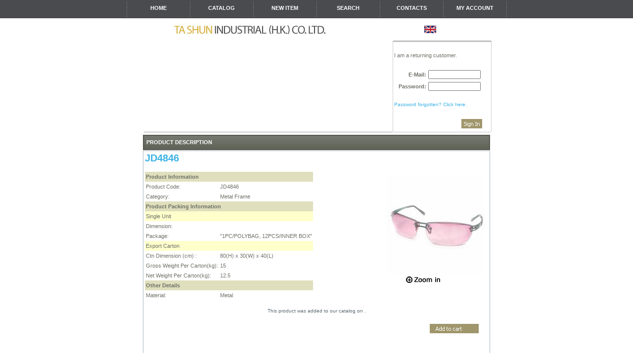

--- FILE ---
content_type: text/html
request_url: http://www.tashun.com/eshop/product_info.php?products_id=694&osCsid=ab8ef4518c0fa1e838595f2bce29301d
body_size: 3678
content:
<!DOCTYPE html PUBLIC "-//W3C//DTD XHTML 1.0 Transitional//EN" "http://www.w3.org/TR/xhtml1/DTD/xhtml1-transitional.dtd">
<html dir="LTR" lang="en">
<head>
<meta http-equiv="Content-Type" content="text/html; charset=iso-8859-1">
<title>Ta Shun Industrial (H.K.) Co. Ltd..</title>
<base href="http://www.tashun.com/eshop/">
<link rel="stylesheet" type="text/css" href="stylesheet.css">
<script language="javascript"><!--
function popupWindow(url) {
  window.open(url,'popupWindow','toolbar=no,location=no,directories=no,status=no,menubar=no,scrollbars=no,resizable=yes,copyhistory=no,width=100,height=100,screenX=150,screenY=150,top=150,left=150')
}
//--></script>
</head>
<body marginwidth="0" marginheight="0" topmargin="0" bottommargin="0" leftmargin="0" rightmargin="0">
<!-- header //-->
<center>
<table border="0" cellpadding="0" cellspacing="0" width="100%" height="23" style="margin-bottom:0px; ">
  <tr>
    <td width="100%" height="37" bgcolor="#4A4B4F" style="padding-bottom:0px; "><table border="0" height="37" cellpadding="0" cellspacing="0" width="768" align="center">
					<tr align="center">
					   <td><img src="images/menu_divider.gif" width="5" height="37" alt=""></td>
						<td width="124" height="37"><a class="menu"  href="http://www.tashun.com/eshop/default.php?osCsid=ab8ef4518c0fa1e838595f2bce29301d">Home</a></td>
						<td><img src="images/menu_divider.gif" width="5" height="37" alt=""></td>
						<td width="123" height="37"><a class="menu" href="http://www.tashun.com/eshop/catalog.php?osCsid=ab8ef4518c0fa1e838595f2bce29301d">CATALOG</a></td>
						<td><img src="images/menu_divider.gif" width="5" height="37" alt=""></td>						
						<td width="123" height="37"><a class="menu" href="http://www.tashun.com/eshop/products_new.php?osCsid=ab8ef4518c0fa1e838595f2bce29301d">New ITEM</a></td>
						<td><img src="images/menu_divider.gif" width="5" height="37" alt=""></td>
						<td width="123" height="37"><a class="menu" href="http://www.tashun.com/eshop/advanced_search.php?osCsid=ab8ef4518c0fa1e838595f2bce29301d">SEARCH</a></td>
						<td><img src="images/menu_divider.gif" width="5" height="37" alt=""></td>						
						<td width="123" height="37"><a class="menu" href="http://www.tashun.com/eshop/contact_us.php?osCsid=ab8ef4518c0fa1e838595f2bce29301d">Contacts</a></td>
						<td><img src="images/menu_divider.gif" width="5" height="37" alt=""></td>
						<td width="123" height="37"><a class="menu" href="http://www.tashun.com/eshop/account.php?osCsid=ab8ef4518c0fa1e838595f2bce29301d">My Account</a></td>
						<td><img src="images/menu_divider.gif" width="5" height="37" alt=""></td>


					</tr>
					
					
</table>

</td>
  </tr>
</table>
<table width="582" border="0" cellspacing="0" cellpadding="0">
  <tr>
    <td width="571" height="45" align="left"><img src="images/logo.jpg" width="317" height="27" /></td>
    <td width="198"><span style="padding-top:10px; "><span style="padding-top:15px;">
      
<!-- languages //-->


<table border="0" width="100%" cellspacing="0" cellpadding="0" class="infoBox">
  <tr>
    <td><table border="0" width="100%" cellspacing="0" cellpadding="0" class="infoBoxContents">
  <tr>
    <td align="center" class="boxText"> <a href="http://www.tashun.com/eshop/product_info.php?products_id=694&language=en&osCsid=ab8ef4518c0fa1e838595f2bce29301d"><img src="includes/languages/english/images/icon.gif" border="0" alt="English" title=" English " width="24" height="15"></a> </td>
  </tr>
</table>
</td>
  </tr>
</table>

         
<!-- languages_eof //-->
    </span></span></td>
  </tr>
</table>
<table border="0" width="580" cellspacing="0" cellpadding="0" style="margin-bottom:5px; ">
  <tr>
  	
				<td height="20" align="left" valign="top" >&nbsp;</td>
				<td align="left" valign="top" >&nbsp;</td>
				<td width="442" height="186" rowspan="2" align="left" valign="top"><table cellpadding="0" cellspacing="0" border="0" width="100%">
<BODY onload="init();">
<canvas width="503" height="185" id="testCanvas"></canvas>
<script type='text/javascript' src='/top3/fanvas3-min.js'></script>
<script type='text/javascript' src='/top3/swfData.js'></script>
<script>
    function init() {
        fanvas.play("testCanvas", swfData, {
            cache: false, autoPlay: true,
            onFrame: function (index) {
//                    console.log("onFrame", index);
//                    if(index == 10){
//                        fanvas.pause("testCanvas");
//                        setTimeout(function(){
////                            fanvas.resume("testCanvas");
//                            fanvas.replay("testCanvas");
//                        }, 2000);
//                    }
            },
            imagePath: "./"
        });
    }
</script>
<script defer src="https://static.cloudflareinsights.com/beacon.min.js/vcd15cbe7772f49c399c6a5babf22c1241717689176015" integrity="sha512-ZpsOmlRQV6y907TI0dKBHq9Md29nnaEIPlkf84rnaERnq6zvWvPUqr2ft8M1aS28oN72PdrCzSjY4U6VaAw1EQ==" data-cf-beacon='{"version":"2024.11.0","token":"fe7c0824e44648e6874640088ce20ac4","r":1,"server_timing":{"name":{"cfCacheStatus":true,"cfEdge":true,"cfExtPri":true,"cfL4":true,"cfOrigin":true,"cfSpeedBrain":true},"location_startswith":null}}' crossorigin="anonymous"></script>
</BODY>
				  <tr>
				    <td bgcolor="#999999" height="1"><img src="images/pixel_trans.gif" border="0" alt="" width="100%" height="1"></td>
				  </tr>
				</table>
			    <!--<img src="images/top_main.gif" style="margin-bottom:0px;">--></td>
				<td width="200" rowspan="2" align="left" valign="top" ><table width="200" border="0" cellspacing="0" cellpadding="0">
                  <tr>
                    <td><img src="images/tbl_top.gif" height="3" /></td>
                  </tr>
                  <tr>
                    <td height="180" align="center" style="border-left:#CCCCCC 1px solid;border-right:#CCCCCC 1px solid;">
<!--Login start-->	


				
<form name="login" action="http://www.tashun.com/eshop/login.php?action=process&osCsid=ab8ef4518c0fa1e838595f2bce29301d" method="post">					
					
<table border="0" width="100%" height="100%" cellspacing="0" cellpadding="2">
                  <tr>
                    <td colspan="2"><img src="images/pixel_trans.gif" border="0" alt="" width="100%" height="10"></td>
                  </tr>
                  <tr>
                    <td class="main" colspan="2">I am a returning customer.</td>
                  </tr>
                  <tr>
                    <td colspan="2"><img src="images/pixel_trans.gif" border="0" alt="" width="100%" height="10"></td>
                  </tr>
                  <tr>
                    <td align="right" class="main"><b>E-Mail:</b></td>
                    <td class="main"><input size="15" type="text" name="email_address"></td>
                  </tr>
                  <tr>
                    <td align="right" class="main"><b>Password:</b></td>
                    <td class="main"><input size="15" type="password" name="password" maxlength="40"></td>
                  </tr>
                  <tr>
                    <td colspan="2"><img src="images/pixel_trans.gif" border="0" alt="" width="100%" height="10"></td>
                  </tr>
                  <tr>
                    <td class="smallText" colspan="2"><a href="http://www.tashun.com/eshop/password_forgotten.php?osCsid=ab8ef4518c0fa1e838595f2bce29301d" >Password forgotten? Click here.</a></td>
                  </tr>
                  <tr>
                    <td colspan="2"><img src="images/pixel_trans.gif" border="0" alt="" width="100%" height="10"></td>
                  </tr>
                  <tr>
                    <td colspan="2"><table border="0" width="100%" cellspacing="0" cellpadding="2">
                      <tr>
                        <td width="10"><img src="images/pixel_trans.gif" border="0" alt="" width="10" height="1"></td>
                        <td align="right"><input type="image" src="includes/languages/english/images/buttons/button_login.gif" border="0" alt="Sign In" title=" Sign In "></td>
                        <td width="10"><img src="images/pixel_trans.gif" border="0" alt="" width="10" height="1"></td>
                      </tr>
                    </table></td>
                  </tr>
                </table>					
					
					
</form>					

					
<!--Login end-->					
					</td>
                  </tr>
                  <tr>
                    <td><img src="images/tbl_bot.gif" height="3" /></td>
                  </tr>
                </table></td>
				<td align="right">&nbsp;</td>

<!-- header_eof //-->
<table border="0" width="710" cellspacing="0" cellpadding="0" bgcolor="#FFFFFF" style="padding-bottom:3px; ">
  <tr>
  	<td align="center">
<!-- body //-->
<table border="0" width="710" cellspacing="0" cellpadding="0">
  <tr>

<!-- body_text //-->
    <td width="100%" valign="top" style="padding:0px 4px; "><form name="cart_quantity" action="http://www.tashun.com/eshop/product_info.php?products_id=694&action=add_product&osCsid=ab8ef4518c0fa1e838595f2bce29301d" method="post"><table border="0" width="100%" cellspacing="0" cellpadding="0">
	<tr>
        <td><table border="0" width="100%" cellspacing="0" cellpadding="0">
          <tr>
            <td class="pageHeading"><table border="0" width="100%" cellspacing="0" cellpadding="0">
  <tr>
    <td height="31" class="infoBoxHeading"><img src="images/infobox/corner_left.gif" border="0" alt="" width="2" height="31"></td>
    <td width="100%" height="31" class="infoBoxHeading" style="padding-left:5px;" align="left">Product description</td>
    <td height="31" class="infoBoxHeading" nowrap><img src="images/infobox/corner_right.gif" border="0" alt="" width="2" height="31"></td>
  </tr>
</table>
</td>
         </tr>
        </table></td>
      </tr>
<tr>
        <td><img src="images/pixel_trans.gif" border="0" alt="" width="100%" height="1"></td>
      </tr>
	<tr>
		<td height="430" valign="top" class="infoBox1" align="left"><table border="0" width="100%" cellspacing="3" cellpadding="0" >
			
      <tr>
        <td><table border="0" width="100%" cellspacing="0" cellpadding="0">
          <tr>
            <td class="pageHeading" valign="top">JD4846</td>
            <td class="pageHeading" align="right" valign="top"></td>
          </tr>
        </table></td>
      </tr>
      <tr>
        <td><img src="images/pixel_trans.gif" border="0" alt="" width="100%" height="10"></td>
      </tr>
      <tr>
        <td class="main">
          <table border="0" cellspacing="0" cellpadding="2" align="right">
            <tr>
              <td align="center" class="smallText">
<script language="javascript"><!--
document.write('<a href="javascript:popupWindow(\'http://www.tashun.com/eshop/popup_image.php?pID=694&osCsid=ab8ef4518c0fa1e838595f2bce29301d\')"><img src="images/1679_m.jpg" border="0" alt="JD4846" title=" JD4846 " width="200" height="200" hspace="5" vspace="5"><br><img src="images/zoom.gif" border=0></a>');
//--></script>
<noscript>
<a href="http://www.tashun.com/eshop/images/1679_m.jpg?osCsid=ab8ef4518c0fa1e838595f2bce29301d" target="_blank"><img src="images/1679_m.jpg" border="0" alt="JD4846" title=" JD4846 " width="200" height="200" hspace="5" vspace="5"><br>Click to enlarge</a></noscript>
              </td>
            </tr>
          </table>

          <!--<p>zzzzzzzzzzz</p>-->
          <table border="0" cellspacing="0" cellpadding="2">
          <tr>
            <td colspan="2" bgcolor="#DFDFBD"><b>Product Information</b></td>
          </tr>
          <tr>
            <td>Product Code:</td>
            <td>JD4846</td>
          </tr>
          <tr>
            <td>Category:</td>
            <td>Metal Frame</td>
          </tr>
          <tr>
            <td colspan="2" bgcolor="#DFDFBD"><b>Product Packing Information</b></td>
          </tr>
		            <tr>
            <td colspan="2" bgcolor="#FFFFCC">Single Unit</td>
          </tr>
          <tr>
            <td>Dimension:</td>
            <td></td>
          </tr>
          <tr>
            <td>Package:</td>
            <td>"1PC/POLYBAG, 12PCS/INNER BOX"</td>
          </tr>
                    <tr>
            <td colspan="2" bgcolor="#FFFFCC">Export Carton</td>
          </tr>
                    <tr>
            <td>Ctn Dimension			(cm)            :</td>
            <td>80(H) x 30(W) x 40(L)</td>
          </tr>
                    <tr>
            <td>Gross Weight Per Carton(kg):</td>
            <td>15</td>
          </tr>
          <tr>
            <td>Net Weight Per Carton(kg):</td>
            <td>12.5</td>
          </tr>
          <tr>
            <td colspan="2" bgcolor="#DFDFBD"><b>Other Details</b></td>
          </tr>
                    <tr>
            <td>Material:</td>
            <td>Metal</td>
          </tr>
                    </table>
        </td>
      </tr>
      <tr>
        <td><img src="images/pixel_trans.gif" border="0" alt="" width="100%" height="10"></td>
      </tr>
      <tr>
        <td align="center" class="smallText">This product was added to our catalog on .</td>
      </tr>
      <tr>
        <td><img src="images/pixel_trans.gif" border="0" alt="" width="100%" height="10"></td>
      </tr>
      <tr>
        <td><table border="0" width="100%" cellspacing="1" cellpadding="2" class="infoBox">
          <tr class="infoBoxContents">
            <td><table border="0" width="100%" cellspacing="0" cellpadding="2">
              <tr>
                <td width="10"><img src="images/pixel_trans.gif" border="0" alt="" width="10" height="1"></td>
                <td class="main"></td>
                <td class="main" align="right"><input type="hidden" name="products_id" value="694"><input type="image" src="includes/languages/english/images/buttons/button_in_cart.gif" border="0" alt="Add to Cart" title=" Add to Cart "></td>
                <td width="10"><img src="images/pixel_trans.gif" border="0" alt="" width="10" height="1"></td>
              </tr>
            </table></td>
          </tr>
        </table></td>
      </tr>
      <tr>
        <td><img src="images/pixel_trans.gif" border="0" alt="" width="100%" height="10"></td>
      </tr>
   <!--   <tr>
        <td>-->
    <!--    </td>
      </tr>-->
	  </table></td></tr>
		
    </table></form></td>

  </tr>
</table>
</td>
  </tr>
</table>
<!-- body_eof //-->

<!-- footer //-->
<table border="0" width="710" cellspacing="0" cellpadding="0" bgcolor="#FFFFFF" style="padding-bottom:3px; ">
  <tr>
    <td height="3" align="center" bgcolor="#4a4b4f"></td>
  </tr>
  <tr>
  	<td align="center">
<table border="0" width="700" cellspacing="0" cellpadding="0" style="margin-top:4px; ">
  <tr> 
   <td width="36%" align="left" class="footer" >&copy;  Ta Shun Industrial (H.K.) Co. Ltd.</td>
       <td width="64%" align="right" class="footer" >|  <a class="bottom" href="default.php">home</a>  |  <a class="bottom" href="catalog.php">catalog</a>  |  <a class="bottom" href="products_new.php">new item</a>  |  <a class="bottom" href="advanced_search.php">search</a> | <a class="bottom" href="contact_us.php">contacts</a></td>
     
  </tr>
<tr>
	<td colspan="2" align="center">&nbsp;</td>
</tr>
</table>    </td>
  </tr>
<script>
var _hmt = _hmt || [];
(function() {
  var hm = document.createElement("script");
  hm.src = "//hm.baidu.com/hm.js?9b0a0ef32ee099214c9c5a11f43eee5d";
  var s = document.getElementsByTagName("script")[0]; 
  s.parentNode.insertBefore(hm, s);
})();
</script>
</table>
</center>
<!-- footer_eof //-->
<br>
</body>
</html>



--- FILE ---
content_type: application/javascript
request_url: http://www.tashun.com/top3/swfData.js
body_size: 1954
content:
var swfData = {"images":["../top3/img1.jpg","../top3/img4.jpg","../top3/img12.png","../top3/img11.png","../top3/img10.png","../top3/img9.png","../top3/img8.png","../top3/img7.png","../top3/img17.png","../top3/img16.png","../top3/img20.png","../top3/img24.png","../top3/img23.png","../top3/img29.png","../top3/img28.png","../top3/img27.png","../top3/img32.png","../top3/img36.png","../top3/img35.png"],"stageWidth":503,"stageHeight":185,"definitionPool":[{"totalFrames":430,"frameActionList":[[0,["pE",{"n":"1-2","y":99.9,"t":"MC","sY":0.24,"id":2,"sX":0.24,"d":0,"x":222.3}],["pE",{"n":"3-4","y":111.6,"t":"MC","sY":0.24,"id":4,"sX":0.24,"d":1,"x":224.4}]],[12,["pE",{"n":"5-6","y":12.2,"t":"MC","sY":0.11,"id":6,"sX":0.11,"a":0,"d":2,"x":351.2}],["tE","5-6",4,{"alpha":0.32,"scaleX":0.11,"scaleY":0.11}]],[17,["pE",{"n":"5-6","y":12.2,"sY":0.11,"sX":0.11,"a":0.4,"x":351.2}]],[18,["rE","5-6"],["pE",{"n":"5-7","y":56.3,"t":"MC","sY":0.11,"id":7,"sX":0.11,"a":0.48,"d":2,"x":389.3}],["tE","5-7",5,{"alpha":0.91,"scaleX":0.11,"scaleY":0.11}]],[24,["pE",{"n":"5-7","y":56.3,"sX":0.11,"sY":0.11,"x":389.3}]],[54,["pE",{"n":"5-7","y":56.3,"sX":0.11,"sY":0.11,"x":389.3}],["tE","5-7",14,{"alpha":0.07,"scaleX":0.11,"scaleY":0.11}]],[67,["pE",{"n":"12-9","y":137.6,"t":"MC","sY":0.13,"id":9,"sX":0.13,"a":0,"d":3,"x":145.8}],["tE","12-9",15,{"alpha":0.93,"scaleX":0.13,"scaleY":0.13}]],[69,["pE",{"n":"5-7","y":56.3,"sY":0.11,"sX":0.11,"a":0,"x":389.3}]],[70,["rE","5-7"]],[83,["pE",{"n":"12-9","y":137.6,"sX":0.13,"sY":0.13,"x":145.8}]],[114,["pE",{"n":"12-9","y":137.6,"sY":0.13,"sX":0.13,"a":0.92,"x":145.8}],["tE","12-9",11,{"alpha":0.08,"scaleX":0.13,"scaleY":0.13}]],[124,["pE",{"n":"15-11","y":156.7,"t":"MC","sY":0.2,"id":11,"sX":0.2,"a":0,"d":3,"x":348.5}],["tE","15-11",7,{"alpha":0.39,"scaleX":0.2,"scaleY":0.2}]],[126,["pE",{"n":"12-9","y":137.6,"sY":0.13,"sX":0.13,"a":0,"x":145.8}]],[127,["rE","12-9"]],[132,["pE",{"n":"15-11","y":156.7,"sY":0.2,"sX":0.2,"a":0.45,"x":348.5}],["tE","15-11",6,{"alpha":0.92,"scaleX":0.2,"scaleY":0.2}]],[139,["pE",{"n":"15-11","y":156.7,"sX":0.2,"sY":0.2,"x":348.5}]],[173,["pE",{"n":"15-11","y":156.7,"sY":0.2,"sX":0.2,"a":0.92,"x":348.5}],["tE","15-11",11,{"alpha":0.08,"scaleX":0.2,"scaleY":0.2}]],[185,["pE",{"n":"15-11","y":156.7,"sY":0.2,"sX":0.2,"a":0,"x":348.5}],["pE",{"n":"17-13","y":58.3,"t":"MC","sY":0.11,"id":13,"sX":0.11,"a":0,"d":3,"x":411.8}],["tE","17-13",15,{"alpha":0.93,"y":58.5,"scaleX":0.11,"scaleY":0.11}]],[186,["rE","15-11"]],[201,["pE",{"n":"17-13","y":58.5,"sX":0.11,"sY":0.11,"x":412}]],[206,["pE",{"n":"17-13","y":58.5,"sX":0.11,"sY":0.11,"x":412}]],[214,["pE",{"n":"17-13","y":58.4,"sX":0.11,"sY":0.11,"x":412}]],[217,["pE",{"n":"17-13","y":58.4,"sX":0.11,"sY":0.11,"x":412}]],[222,["pE",{"n":"17-13","y":58.4,"sX":0.11,"sY":0.11,"x":412}]],[230,["pE",{"n":"17-13","y":58.3,"sX":0.11,"sY":0.11,"x":412}]],[235,["pE",{"n":"17-13","y":58.3,"sY":0.11,"sX":0.11,"a":0.93,"x":412}],["tE","17-13",13,{"alpha":0.07,"scaleX":0.11,"scaleY":0.11}]],[248,["pE",{"n":"20-15","y":87.5,"t":"MC","sY":0.13,"id":15,"sX":0.13,"a":0,"d":3,"x":147.3}],["tE","20-15",7,{"alpha":0.4,"scaleX":0.13,"scaleY":0.13}]],[249,["pE",{"n":"17-13","y":58.2,"sY":0.11,"sX":0.11,"a":0,"x":412}]],[250,["rE","17-13"]],[256,["pE",{"n":"20-15","y":87.5,"sY":0.13,"sX":0.13,"a":0.46,"x":147.3}],["tE","20-15",6,{"alpha":0.92,"scaleX":0.13,"scaleY":0.13}]],[263,["pE",{"n":"20-15","y":87.5,"sX":0.13,"sY":0.13,"x":147.3}]],[297,["pE",{"n":"20-15","y":87.5,"sY":0.13,"sX":0.13,"a":0.92,"x":147.3}],["tE","20-15",11,{"alpha":0.08,"scaleX":0.13,"scaleY":0.13}]],[309,["pE",{"n":"20-15","y":87.5,"sY":0.13,"sX":0.13,"a":0,"x":147.3}],["pE",{"n":"24-17","y":125.4,"t":"MC","sY":0.17,"id":17,"sX":0.17,"a":0,"d":3,"x":28.6}],["tE","24-17",14,{"alpha":0.93,"scaleX":0.17,"scaleY":0.17}]],[310,["rE","20-15"]],[324,["pE",{"n":"24-17","y":125.4,"sX":0.17,"sY":0.17,"x":28.6}]],[359,["pE",{"n":"24-17","y":125.4,"sY":0.17,"sX":0.17,"a":0.92,"x":28.6}],["tE","24-17",10,{"alpha":0.08,"scaleX":0.17,"scaleY":0.17}]],[369,["pE",{"n":"26-19","y":125.7,"t":"MC","sY":0.2,"id":19,"sX":0.2,"a":0,"d":3,"x":140.3}],["tE","26-19",5,{"alpha":0.38,"scaleX":0.2,"scaleY":0.2}]],[370,["pE",{"n":"24-17","y":125.4,"sY":0.17,"sX":0.17,"a":0,"x":28.6}]],[371,["rE","24-17"]],[375,["pE",{"n":"26-19","y":125.7,"sY":0.2,"sX":0.2,"a":0.45,"x":140.3}],["tE","26-19",5,{"alpha":0.91,"scaleX":0.2,"scaleY":0.2}]],[381,["pE",{"n":"26-19","y":125.7,"sX":0.2,"sY":0.2,"x":140.3}]],[419,["pE",{"n":"26-19","y":125.7,"sY":0.2,"sX":0.2,"a":0.91,"x":140.3}],["tE","26-19",9,{"alpha":0.09,"scaleX":0.2,"scaleY":0.2}]],[429,["rE","1-2"],["pE",{"n":"3-4","y":111.7,"sX":0.24,"sY":0.24,"x":226.3}],["pE",{"n":"26-19","y":125.7,"sY":0.2,"sX":0.2,"a":0,"x":140.3}]]],"rect":{"x":-0.4,"y":13.4,"height":171.5,"width":441.1}},{"graphics":[["bf","../top3/img1.jpg",[1,0,0,1,-932,-353]],["p","ECPwA2OMkhYAAAMAAAhtYMEhYAAAMAAABtY"],["ef"]],"rect":{"x":-932,"y":-353,"height":700,"width":1852}},{"totalFrames":1,"frameActionList":[[0,["pE",{"n":"1-1","t":"SH","d":0,"id":1}]]],"rect":{"x":-932,"y":-353,"height":700,"width":1852}},{"graphics":[["bf","../top3/img4.jpg",[1,0,0,1,-949.2,-401]],["p","ECNEAuuMkhYAAAMAAAhtYMEhYAAAMAAABtY"],["ef"]],"rect":{"x":-949.2,"y":-401,"height":700,"width":1852}},{"totalFrames":1,"frameActionList":[[0,["pE",{"n":"1-3","t":"SH","d":0,"id":3}]]],"rect":{"x":-949.2,"y":-401,"height":700,"width":1852}},{"graphics":[["bf","../top3/img12.png",[1,0,0,1,41,367]],["p","EAxEA5WIAAU8MgqqAAAIAA08MAqqAAA"],["ef"],["bf","../top3/img11.png",[1,0,0,1,252,361]],["p","EBSCBNWMgqqAAAIAA08MAqqAAAIAAU8"],["ef"],["bf","../top3/img10.png",[1,0,0,1,237,214]],["p","EAlCAhcMAsiAAAMAAAAn2MgsiAAAMAAAgn2"],["ef"],["bf","../top3/img9.png",[1,0,0,1,30,108]],["p","EAyUAQ4MAAAA5+MgtoAAAMAAAg5+MAtoAAA"],["ef"],["bf","../top3/img8.png",[1,0,0,1,317,447]],["p","EAxiBF2MAg0AAAIAAQGMgg0AAAIAAwG"],["ef"],["bf","../top3/img7.png",[1,0,0,1,333,374]],["p","EBRkA6cIAAZAI9iAAIAA5AIdiAA"],["ef"]],"rect":{"x":30,"y":108,"height":442,"width":497}},{"totalFrames":1,"frameActionList":[[0,["pE",{"n":"6-5","t":"SH","d":0,"id":5}]]],"rect":{"x":30,"y":108,"height":442,"width":497}},{"totalFrames":1,"frameActionList":[[0,["pE",{"n":"6-5","y":-386,"t":"SH","id":5,"d":0,"x":-333.2}]]],"rect":{"x":-303.2,"y":-278,"height":442,"width":497}},{"graphics":[["bf","../top3/img17.png",[1,0,0,1,21,365]],["p","EBRQBVoMhN+AAAIAA8mMBN+AAAIAAcm"],["ef"],["bf","../top3/img16.png",[1,0,0,1,36,54]],["p","AFoIcMBMkAAAMAAABICMhMkAAAMAAAhIC"],["ef"]],"rect":{"x":21,"y":54,"height":494,"width":505}},{"totalFrames":1,"frameActionList":[[0,["pE",{"n":"2-8","y":-350.5,"t":"SH","id":8,"d":0,"x":-303.5}]]],"rect":{"x":-282.5,"y":-296.5,"height":494,"width":505}},{"graphics":[["bf","../top3/img20.png",[1,0,0,1,14,33]],["p","EA3AAk4Mg00AAAIAA/uMA00AAAIAAfu"],["ef"]],"rect":{"x":14,"y":33,"height":203,"width":338}},{"totalFrames":1,"frameActionList":[[0,["pE",{"n":"1-10","y":-211,"t":"SH","id":10,"d":0,"x":-176.2}]]],"rect":{"x":-162.2,"y":-178,"height":203,"width":338}},{"graphics":[["bf","../top3/img24.png",[1,0,0,1,31,413]],["p","EAE2BAiMBJIAAAIAAU8MhJIAAAIAA08"],["ef"],["bf","../top3/img23.png",[1,0,0,1,59,20]],["p","AJODIMBAiAAAMAAABPOMhAiAAAMAAAhPO"],["ef"]],"rect":{"x":31,"y":20,"height":527,"width":468}},{"totalFrames":1,"frameActionList":[[0,["pE",{"n":"2-12","y":-291,"t":"SH","id":12,"d":0,"x":-286.7}]]],"rect":{"x":-255.7,"y":-271,"height":527,"width":468}},{"graphics":[["bf","../top3/img29.png",[1,0,0,1,1,229]],["p","EBCkA5gMhCaAAAIAA1uMBCaAAAIAAVu"],["ef"],["bf","../top3/img28.png",[1,0,0,1,160,339]],["p","EAZAA0+MAv+AAAIAAfuMgv+AAAIAA/u"],["ef"],["bf","../top3/img27.png",[1,0,0,1,9,11]],["p","ABaBuMBGUAAAMAAABRQMhGUAAAMAAAhRQ"],["ef"]],"rect":{"x":1,"y":11,"height":531,"width":466}},{"totalFrames":1,"frameActionList":[[0,["pE",{"n":"3-14","y":-273.5,"t":"SH","id":14,"d":0,"x":-279.7}]]],"rect":{"x":-278.7,"y":-262.5,"height":531,"width":466}},{"graphics":[["bf","../top3/img32.png",[1,0,0,1,35,6]],["p","AFeA8MApGAAAMAAAAmcMgpGAAAMAAAgmc"],["ef"]],"rect":{"x":35,"y":6,"height":246,"width":263}},{"totalFrames":1,"frameActionList":[[0,["pE",{"n":"1-16","y":-156.7,"t":"SH","id":16,"d":0,"x":-172.5}]]],"rect":{"x":-137.5,"y":-150.7,"height":246,"width":263}},{"graphics":[["bf","../top3/img36.png",[1,0,0,1,33,370]],["p","EAtKA50IAAN6MgoAAAAIAAt6MAoAAAA"],["ef"],["bf","../top3/img35.png",[1,0,0,1,50,25]],["p","EAqWAD6MAAAA/cMgiiAAAMAAAg/cMAiiAAA"],["ef"]],"rect":{"x":33,"y":25,"height":434,"width":256}},{"totalFrames":1,"frameActionList":[[0,["pE",{"n":"2-18","y":-259.2,"t":"SH","id":18,"d":0,"x":-166.2}]]],"rect":{"x":-133.2,"y":-234.2,"height":434,"width":256}}],"bgColor":"#FFFFFF","frameRate":12};

--- FILE ---
content_type: application/javascript
request_url: http://www.tashun.com/top3/fanvas3-min.js
body_size: 11501
content:
/*
* Tencent is pleased to support the open source community by making Fanvas available.
* Copyright (C) 2015 THL A29 Limited, a Tencent company. All rights reserved.
*
* Licensed under the MIT License (the "License"); you may not use this file except in compliance with the 
* License. You may obtain a copy of the License at
* http://opensource.org/licenses/MIT
*
* Unless required by applicable law or agreed to in writing, software distributed under the License is 
* distributed on an "AS IS" BASIS, WITHOUT WARRANTIES OR CONDITIONS OF ANY KIND, either express or 
* implied. See the License for the specific language governing permissions and limitations under the 
* License.
*/

this.fanvas=this.fanvas||{};(function(){var b=[];fanvas.imageList={};fanvas.indexOf=function(f,d){for(var e=0,c=f.length;e<c;e++){if(d===f[e]){return e}}return -1};fanvas.indexOfCanvas=function(f,d){for(var e=0,c=f.length;e<c;e++){if(f[e].canvas&&d===f[e].canvas){return e}}return -1};fanvas.play=function(f,d,e){if(fanvas.indexOfCanvas(b,f)>=0||!d){return}var j=function(){var k={canvas:f,config:e,frame:0};b.push(k);k.stage=new fanvas.Stage(f,d,e);var i=function(l){k.stage.update(l);k.frame++;if(e.onFrame){e.onFrame(k.frame)}if(e.autoPlay==false){k.timer.pause();e.autoPlay=true}};k.timer=new fanvas.Timer(d.frameRate,i);k.timer.start();i(0)};e=e||{};var c=e.imagePath||"";if(d.images){var h=[];for(var g=0;g<d.images.length;g++){h.push(c+d.images[g])}new fanvas.Preloader().load(h,fanvas.imageList,j,e.onPreloadProgress,e.onPreloadError)}else{j()}};fanvas.replay=function(d){var c=fanvas.indexOfCanvas(b,d);if(c>=0){b[c].frame=0;b[c].stage.replay();b[c].timer.resume()}};fanvas.pause=function(d){var c=fanvas.indexOfCanvas(b,d);if(c>=0){b[c].timer.pause()}};fanvas.resume=function(d){var c=fanvas.indexOfCanvas(b,d);if(c>=0){b[c].timer.resume()}};var a=function(f,e,h){var g=fanvas.indexOfCanvas(b,f);if(g>=0){b[g].timer.pause();if(e<b[g].frame){b[g].stage.replay();b[g].frame=0}var c=e-b[g].frame-1;for(var d=0;d<c;d++){b[g].stage.update(0,true)}if(c>=0){b[g].stage.update(0,false)}b[g].frame=e;if(!h){b[g].timer.resume()}}};fanvas.gotoAndPlay=function(d,c){a(d,c)};fanvas.gotoAndStop=function(d,c){a(d,c,true)}}());this.fanvas=this.fanvas||{};(function(){var a=function(d,c){this.initialize(d,c)};var b=a.prototype;b.interval=16;b.onFrame=null;b.paused=false;b._stop=false;b.initialize=function(d,c){if(d<=0||!c){throw"err"}this.interval=Math.floor(1000/d);this.onFrame=c};window.requestAnimationFrame=window.requestAnimationFrame||window.mozRequestAnimationFrame||window.webkitRequestAnimationFrame||window.msRequestAnimationFrame;b.start=function(){var e=Date.now(),d=Date.now(),f=this;var c=function(){if(f.paused){f._stop=true;return}var h=Date.now();var i=h-e;var g=h-d;if(window.requestAnimationFrame){requestAnimationFrame(c);if(i>f.interval){e=h-(i%f.interval);d=h;f.onFrame(g)}}else{setTimeout(c,f.interval);e=h;f.onFrame(i)}};c()};b.pause=function(){this.paused=true};b.resume=function(){if(this.paused){this.paused=false;if(this._stop){this._stop=false;this.start()}}};fanvas.Timer=a}());this.fanvas=this.fanvas||{};(function(){var b=function(c){this.initialize(c)};var a=b.prototype;a.ctx=null;a.maxFPS=0;a.minFPS=99;a.frameCount=0;a.totalDelta=0;a.fps=0;a.initialize=function(c){this.ctx=c};a.update=function(e){this.totalDelta+=e;this.frameCount++;if(this.totalDelta>1000){var d=this.fps=this.frameCount;this.frameCount=this.totalDelta=0;if(d>this.maxFPS){this.maxFPS=d}if(d<this.minFPS){this.minFPS=d}}var c=this.ctx;c.beginPath();c.rect(0,0,48,48);c.fillStyle="#000";c.fill();c.fillStyle="#FFFFFF";c.fillText("FPS: "+this.fps,5,13);c.fillText("Max: "+this.maxFPS,5,27);c.fillText("Min: "+this.minFPS,5,41)};fanvas.Stats=b}());this.fanvas=this.fanvas||{};(function(){var a=function(){this.initialize()};var b=a.prototype;b._taskCount=0;b._finishCount=0;b._callback=null;b.initialize=function(){};b.load=function(h,c,j,l,f){if(h.length==0){j()}this._taskCount=h.length;this._finishCount=0;var g=this;var k=false;for(var e=0;e<h.length;e++){var d=document.createElement("img");d.onload=function(){g._finishCount++;l&&l(g._finishCount/g._taskCount);if(g._finishCount==g._taskCount){j()}};d.onerror=function(){if(!k&&f){f()}};d.src=h[e]+"?max_age=604800";c[h[e]]=d}};fanvas.Preloader=a}());this.fanvas=this.fanvas||{};(function(){var b=function(h,f,j,i,g,e){this.initialize(h,f,j,i,g,e)};var a=b.prototype;b.identity=null;b.DEG_TO_RAD=Math.PI/180;a.a=1;a.b=0;a.c=0;a.d=1;a.tx=0;a.ty=0;a.alpha=1;a.shadow=null;a.compositeOperation=null;a.visible=true;a.initialize=function(h,f,j,i,g,e){this.a=(h==null)?1:h;this.b=f||0;this.c=j||0;this.d=(i==null)?1:i;this.tx=g||0;this.ty=e||0;return this};a.prepend=function(m,l,k,j,i,g){var f=this.tx;if(m!=1||l!=0||k!=0||j!=1){var e=this.a;var h=this.c;this.a=e*m+this.b*k;this.b=e*l+this.b*j;this.c=h*m+this.d*k;this.d=h*l+this.d*j}this.tx=f*m+this.ty*k+i;this.ty=f*l+this.ty*j+g;return this};a.append=function(n,l,k,j,i,g){var f=this.a;var m=this.b;var h=this.c;var e=this.d;this.a=n*f+l*h;this.b=n*m+l*e;this.c=k*f+j*h;this.d=k*m+j*e;this.tx=i*f+g*h+this.tx;this.ty=i*m+g*e+this.ty;return this};a.prependMatrix=function(c){this.prepend(c.a,c.b,c.c,c.d,c.tx,c.ty);this.prependProperties(c.alpha,c.shadow,c.compositeOperation,c.visible);return this};a.appendMatrix=function(c){this.append(c.a,c.b,c.c,c.d,c.tx,c.ty);this.appendProperties(c.alpha,c.shadow,c.compositeOperation,c.visible);return this};a.prependTransform=function(i,g,l,k,n,j,h,e,d){if(n%360){var c=n*b.DEG_TO_RAD;var m=Math.cos(c);var f=Math.sin(c)}else{m=1;f=0}if(e||d){this.tx-=e;this.ty-=d}if(j||h){j*=b.DEG_TO_RAD;h*=b.DEG_TO_RAD;this.prepend(m*l,f*l,-f*k,m*k,0,0);this.prepend(Math.cos(h),Math.sin(h),-Math.sin(j),Math.cos(j),i,g)}else{this.prepend(m*l,f*l,-f*k,m*k,i,g)}return this};a.appendTransform=function(i,g,l,k,n,j,h,e,d){if(n%360){var c=n*b.DEG_TO_RAD;var m=Math.cos(c);var f=Math.sin(c)}else{m=1;f=0}if(j||h){j*=b.DEG_TO_RAD;h*=b.DEG_TO_RAD;this.append(Math.cos(h),Math.sin(h),-Math.sin(j),Math.cos(j),i,g);this.append(m*l,f*l,-f*k,m*k,0,0)}else{this.append(m*l,f*l,-f*k,m*k,i,g)}if(e||d){this.tx-=e*this.a+d*this.c;this.ty-=e*this.b+d*this.d}return this};a.rotate=function(h){var g=Math.cos(h);var e=Math.sin(h);var d=this.a;var f=this.c;var c=this.tx;this.a=d*g-this.b*e;this.b=d*e+this.b*g;this.c=f*g-this.d*e;this.d=f*e+this.d*g;this.tx=c*g-this.ty*e;this.ty=c*e+this.ty*g;return this};a.skew=function(d,c){d=d*b.DEG_TO_RAD;c=c*b.DEG_TO_RAD;this.append(Math.cos(c),Math.sin(c),-Math.sin(d),Math.cos(d),0,0);return this};a.scale=function(c,d){this.a*=c;this.d*=d;this.c*=c;this.b*=d;this.tx*=c;this.ty*=d;return this};a.translate=function(c,d){this.tx+=c;this.ty+=d;return this};a.identity=function(){this.alpha=this.a=this.d=1;this.b=this.c=this.tx=this.ty=0;this.shadow=this.compositeOperation=null;this.visible=true;return this};a.invert=function(){var d=this.a;var e=this.b;var f=this.c;var g=this.d;var c=this.tx;var h=d*g-e*f;this.a=g/h;this.b=-e/h;this.c=-f/h;this.d=d/h;this.tx=(f*this.ty-g*c)/h;this.ty=-(d*this.ty-e*c)/h;return this};a.appendProperties=function(d,f,c,e){this.alpha*=d;this.shadow=f||this.shadow;this.compositeOperation=c||this.compositeOperation;this.visible=this.visible&&e;return this};a.prependProperties=function(d,f,c,e){this.alpha*=d;this.shadow=this.shadow||f;this.compositeOperation=this.compositeOperation||c;this.visible=this.visible&&e;return this};b.identity=new b();fanvas.Matrix2D=b}());this.fanvas=this.fanvas||{};(function(){var a=function(d,f,e,c){this.initialize(d,f,e,c)};var b=a.prototype;b.x=0;b.y=0;b.width=0;b.height=0;b.initialize=function(d,f,e,c){this.x=d||0;this.y=f||0;this.width=e||0;this.height=c||0;return this};fanvas.Rectangle=a}());this.fanvas=this.fanvas||{};(function(){var b=function(d,c,f,e){this.initialize(d,c,f,e)};var a=b.prototype;a.color=null;a.offsetX=0;a.offsetY=0;a.blur=0;a.initialize=function(d,c,f,e){this.color=d;this.offsetX=c||0;this.offsetY=f||0;this.blur=e};b.identity=new b("transparent",0,0,0);fanvas.Shadow=b}());this.fanvas=this.fanvas||{};(function(){var a=function(){this.initialize()};var b=a.prototype;b.alpha=1;b.cacheCanvas=null;b.name=null;b.parent=null;b.root=null;b.regX=0;b.regY=0;b.rotation=0;b.scaleX=1;b.scaleY=1;b.skewX=0;b.skewY=0;b.shadow=null;b.visible=true;b.x=0;b.y=0;b.rect=null;b.initFrame=-1;b.compositeOperation=null;b.filters=null;b.mask=null;b.clipDepth=0;b.maskDepth=0;b._cacheOffsetX=0;b._cacheOffsetY=0;b._cacheScale=1;b._matrix=null;b.globalMatrix=null;b.dirtyRect=null;b.initialize=function(){this._matrix=new fanvas.Matrix2D();this.globalMatrix=new fanvas.Matrix2D()};b.isVisible=function(){return !!(this.visible&&this.alpha>0&&this.scaleX!=0&&this.scaleY!=0&&!this.clipDepth)};b.drawFromCache=function(e){var f=this.cacheCanvas;if(!f){return false}var h=this._cacheScale,d=this._cacheOffsetX,c=this._cacheOffsetY,g;if(g=this._applyFilterBounds(d,c,0,0)){d=g.x;c=g.y}e.drawImage(f,d,c,f.width/h,f.height/h);return true};b.update=function(){};b.calculateDirtyRect=function(){var e=this;if(e.parent){e.globalMatrix=new fanvas.Matrix2D();e.globalMatrix.appendTransform(e.x,e.y,e.scaleX,e.scaleY,e.rotation,e.skewX,e.skewY,e.regX,e.regY).prependMatrix(e.parent.globalMatrix)}var c=e.rect;var d=e._applyFilterBounds(c.x,c.y,c.width,c.height);this.dirtyRect=e._transformBounds(d||c,e.globalMatrix);return this.dirtyRect};b.presetContext=function(f){var g,e=this.mask,h=this;if(e&&e.graphics&&!e.graphics.isEmpty()){g=e.getMatrix(e._matrix);f.transform(g.a,g.b,g.c,g.d,g.tx,g.ty);e.graphics.drawAsPath(f);f.clip();g.invert();f.transform(g.a,g.b,g.c,g.d,g.tx,g.ty)}g=h._matrix.identity().appendTransform(h.x,h.y,h.scaleX,h.scaleY,h.rotation,h.skewX,h.skewY,h.regX,h.regY);var d=Math.round(g.tx),c=Math.round(g.ty);f.transform(g.a,g.b,g.c,g.d,d,c);f.globalAlpha*=h.alpha;if(h.compositeOperation){f.globalCompositeOperation=h.compositeOperation}if(h.shadow){this._applyShadow(f,h.shadow)}};b.cache=function(d,g,e,c,f){f=f||1;if(!this.cacheCanvas){this.cacheCanvas=document.createElement("canvas")}this._cacheWidth=e;this._cacheHeight=c;this._cacheOffsetX=d;this._cacheOffsetY=g;this._cacheScale=f;this.updateCache()};b.updateCache=function(f){var d=this.cacheCanvas,c=this._cacheScale,k=this._cacheOffsetX*c,j=this._cacheOffsetY*c;var i=this._cacheWidth,e=this._cacheHeight,g;if(!d){return}var l=d.getContext("2d");if(g=this._applyFilterBounds(k,j,i,e)){k=g.x;j=g.y;i=g.width;e=g.height}i=Math.ceil(i*c);e=Math.ceil(e*c);if(i!=d.width||e!=d.height){d.width=i;d.height=e}else{if(!f){l.clearRect(0,0,i+1,e+1)}}l.save();l.globalCompositeOperation=f;l.setTransform(c,0,0,c,-k,-j);this.draw(l,true);this._applyFilters();l.restore()};b.uncache=function(){this.cacheCanvas=null;this._cacheOffsetX=this._cacheOffsetY=0;this._cacheScale=1};b.setTransform=function(g,e,j,i,k,h,f,d,c){this.x=g||0;this.y=e||0;this.scaleX=(j!=0&&!j)?1:j;this.scaleY=(i!=0&&!i)?1:i;this.rotation=k||0;this.skewX=h||0;this.skewY=f||0;this.regX=d||0;this.regY=c||0};b.getMatrix=function(c){var d=this;return(c?c.identity():new fanvas.Matrix2D()).appendTransform(d.x,d.y,d.scaleX,d.scaleY,d.rotation,d.skewX,d.skewY,d.regX,d.regY).appendProperties(d.alpha,d.shadow,d.compositeOperation)};b._applyShadow=function(c,d){d=d||Shadow.identity;c.shadowColor=d.color;c.shadowOffsetX=d.offsetX;c.shadowOffsetY=d.offsetY;c.shadowBlur=d.blur};b._applyFilters=function(){if(!this.filters||this.filters.length==0||!this.cacheCanvas){return}var e=this.filters.length;var d=this.cacheCanvas.getContext("2d");var c=this.cacheCanvas.width;var g=this.cacheCanvas.height;for(var f=0;f<e;f++){this.filters[f].applyFilter(d,0,0,c,g)}};b._applyFilterBounds=function(n,m,d,o){var c,g,e=this.filters;if(!e||!(g=e.length)){return null}for(var h=0;h<g;h++){var j=this.filters[h];var k=j.getBounds&&j.getBounds();if(!k){continue}if(!c){c=new fanvas.Rectangle(n,m,d,o)}c.x+=k.x;c.y+=k.y;c.width+=k.width;c.height+=k.height}return c};b._transformBounds=function(d,n){var o=d.x,l=d.y,f=d.width,r=d.height;var g=new fanvas.Matrix2D();g.appendMatrix(n);if(o||l){g.append(1,0,0,1,o,l)}var p=f*g.a,m=f*g.b;var s=r*g.c,q=r*g.d;var k=g.tx,j=g.ty;var i=k,e=k,h=j,c=j;if((o=p+k)<i){i=o}else{if(o>e){e=o}}if((o=p+s+k)<i){i=o}else{if(o>e){e=o}}if((o=s+k)<i){i=o}else{if(o>e){e=o}}if((l=m+j)<h){h=l}else{if(l>c){c=l}}if((l=m+q+j)<h){h=l}else{if(l>c){c=l}}if((l=q+j)<h){h=l}else{if(l>c){c=l}}return new fanvas.Rectangle(Math.round(i),Math.round(h),Math.round(e-i),Math.round(c-h))};fanvas.DisplayObject=a}());this.fanvas=this.fanvas||{};(function(){function d(g,i,h){this.f=g;this.params=i;this.isPath=Boolean(h)}d.prototype.exec=function(f){this.f.apply(f,this.params)};var c=function(f){this.initialize(f)};var e=c.prototype;c.BASE_64={A:0,B:1,C:2,D:3,E:4,F:5,G:6,H:7,I:8,J:9,K:10,L:11,M:12,N:13,O:14,P:15,Q:16,R:17,S:18,T:19,U:20,V:21,W:22,X:23,Y:24,Z:25,a:26,b:27,c:28,d:29,e:30,f:31,g:32,h:33,i:34,j:35,k:36,l:37,m:38,n:39,o:40,p:41,q:42,r:43,s:44,t:45,u:46,v:47,w:48,x:49,y:50,z:51,"0":52,"1":53,"2":54,"3":55,"4":56,"5":57,"6":58,"7":59,"8":60,"9":61,"+":62,"/":63};var b=document.createElement("canvas");if(b.getContext){var a=c._ctx=b.getContext("2d");c.beginCmd=new d(a.beginPath,[]);c.fillCmd=new d(a.fill,["evenodd"]);c.strokeCmd=new d(a.stroke,[]);b.width=b.height=1}e._imagePath=null;e._strokeInstructions=null;e._strokeStyleInstructions=null;e._fillInstructions=null;e._fillMatrix=null;e._instructions=null;e._activeInstructions=null;e._active=false;e._dirty=false;e.initialize=function(f){this.clear();this._ctx=c._ctx;this._imagePath=f};e.isEmpty=function(){return !(this._instructions.length||this._activeInstructions.length)};e.draw=function(h){if(this._dirty){this._updateInstructions()}var g=this._instructions;for(var j=0,f=g.length;j<f;j++){g[j].exec(h)}};e.drawAsPath=function(h){if(this._dirty){this._updateInstructions()}var g,j=this._instructions;for(var k=0,f=j.length;k<f;k++){if((g=j[k]).isPath||k==0){g.exec(h)}}};e.moveTo=function(f,g){this._activeInstructions.push(new d(this._ctx.moveTo,[f,g],true))};e.lineTo=function(f,g){this._dirty=this._active=true;this._activeInstructions.push(new d(this._ctx.lineTo,[f,g],true))};e.quadraticCurveTo=function(h,g,f,i){this._dirty=this._active=true;this._activeInstructions.push(new d(this._ctx.quadraticCurveTo,[h,g,f,i],true))};e.bezierCurveTo=function(h,g,j,i,f,k){this._dirty=this._active=true;this._activeInstructions.push(new d(this._ctx.bezierCurveTo,[h,g,j,i,f,k],true))};e.closePath=function(){if(this._active){this._dirty=true;this._activeInstructions.push(new d(this._ctx.closePath,[],true))}};e.clear=function(){this._instructions=[];this._activeInstructions=[];this._strokeStyleInstructions=this._strokeInstructions=this._fillInstructions=this._fillMatrix=null;this._active=this._dirty=false};e.beginFill=function(f){if(this._active){this._newPath()}this._fillInstructions=f?[new d(this._setProp,["fillStyle",f])]:null;this._fillMatrix=null};e.beginLinearGradientFill=function(f,n,j,q,g,p){if(this._active){this._newPath()}var h=this._ctx.createLinearGradient(j,q,g,p);for(var m=0,k=f.length;m<k;m++){h.addColorStop(n[m],f[m])}this._fillInstructions=[new d(this._setProp,["fillStyle",h])];this._fillMatrix=null};e.beginRadialGradientFill=function(f,q,j,s,m,g,r,k){if(this._active){this._newPath()}var h=this._ctx.createRadialGradient(j,s,m,g,r,k);for(var p=0,n=f.length;p<n;p++){h.addColorStop(q[p],f[p])}this._fillInstructions=[new d(this._setProp,["fillStyle",h])];this._fillMatrix=null};e.beginBitmapFill=function(g,f){if(this._active){this._newPath()}var h=fanvas.imageList[this._imagePath+g];var i=this._ctx.createPattern(h,"");this._fillInstructions=[new d(this._setProp,["fillStyle",i],false)];this._fillMatrix=f};e.endFill=function(){this.beginFill()};e.setStrokeStyle=function(h,i,f,g){if(this._active){this._newPath()}this._strokeStyleInstructions=[new d(this._setProp,["lineWidth",(h==null?"1":h)]),new d(this._setProp,["lineCap",(i==null?"butt":i)]),new d(this._setProp,["lineJoin",(f==null?"miter":f)]),new d(this._setProp,["miterLimit",(g==null?"10":g)])];return this};e.beginStroke=function(f){if(this._active){this._newPath()}this._strokeInstructions=f?[new d(this._setProp,["strokeStyle",f])]:null};e.beginLinearGradientStroke=function(f,n,j,q,g,p){if(this._active){this._newPath()}var h=this._ctx.createLinearGradient(j,q,g,p);for(var m=0,k=f.length;m<k;m++){h.addColorStop(n[m],f[m])}this._strokeInstructions=[new d(this._setProp,["strokeStyle",h])]};e.beginRadialGradientStroke=function(f,q,j,s,m,g,r,k){if(this._active){this._newPath()}var h=this._ctx.createRadialGradient(j,s,m,g,r,k);for(var p=0,n=f.length;p<n;p++){h.addColorStop(q[p],f[p])}this._strokeInstructions=[new d(this._setProp,["strokeStyle",h])]};e.endStroke=function(){this.beginStroke()};e.decodePath=function(t){var h=[this.moveTo,this.lineTo,this.quadraticCurveTo,this.bezierCurveTo,this.closePath];var g=[2,2,4,6,0];var v=0,u=t.length;var C=[];var o=0,m=0;var j=c.BASE_64;while(v<u){var B=t.charAt(v);var s=j[B];var q=s>>3;var w=h[q];if(!w||(s&3)){throw ("bad path data (@"+v+"): "+B)}var z=g[q];if(!q){o=m=0}C.length=0;v++;var A=(s>>2&1)+2;for(var r=0;r<z;r++){var k=j[t.charAt(v)];var D=(k>>5)?-1:1;k=((k&31)<<6)|(j[t.charAt(v+1)]);if(A==3){k=(k<<6)|(j[t.charAt(v+2)])}k=D*k/10;if(r%2){o=(k+=o)}else{m=(k+=m)}C[r]=k;v+=A}w.apply(this,C)}};e.c=e.clear;e.f=e.beginFill;e.lf=e.beginLinearGradientFill;e.rf=e.beginRadialGradientFill;e.bf=e.beginBitmapFill;e.ef=e.endFill;e.ss=e.setStrokeStyle;e.s=e.beginStroke;e.ls=e.beginLinearGradientStroke;e.rs=e.beginRadialGradientStroke;e.es=e.endStroke;e.p=e.decodePath;e._updateInstructions=function(){this._instructions.push(c.beginCmd);this._appendInstructions(this._fillInstructions);if(this._strokeInstructions){this._appendInstructions(this._strokeInstructions);this._appendInstructions(this._strokeStyleInstructions)}this._appendInstructions(this._activeInstructions);if(this._fillInstructions){this._appendDraw(c.fillCmd,this._fillMatrix)}if(this._strokeInstructions){this._instructions.push(c.strokeCmd)}};e._appendInstructions=function(f){if(f){this._instructions.push.apply(this._instructions,f)}};e._appendDraw=function(g,f){if(!f){this._instructions.push(g)}else{this._instructions.push(new d(this._ctx.save,[],false),new d(this._ctx.transform,f,false),g,new d(this._ctx.restore,[],false))}};e._newPath=function(){if(this._dirty){this._updateInstructions()}this._activeInstructions=[];this._active=this._dirty=false};e._setProp=function(f,g){this[f]=g};fanvas.Graphics=c}());this.fanvas=this.fanvas||{};(function(){var b=function(c,d){this.initialize(c,d)};var a=b.prototype=new fanvas.DisplayObject();a.graphics=null;a.DisplayObject_initialize=a.initialize;a.initialize=function(c,d){this.DisplayObject_initialize();if(c instanceof fanvas.Graphics){this.graphics=c}else{this.graphics=new fanvas.Graphics(d.imagePath||"");for(var e=0;e<c.length;e++){this.graphics[c[e][0]].apply(this.graphics,c[e].slice(1))}}};a.draw=function(d,c){if(!c&&this.drawFromCache(d)){return true}this.graphics.draw(d);return true};fanvas.Shape=b}());this.fanvas=this.fanvas||{};(function(){var a=function(){this.initialize()};var b=a.prototype=new fanvas.DisplayObject();b.children=null;b.DisplayObject_initialize=b.initialize;b.initialize=function(){this.DisplayObject_initialize();this.children=[]};b.DisplayObject_draw=b.draw;b.DisplayObject_update=b.update;b.draw=function(e,d){if(!d&&this.drawFromCache(e)){return true}var g=this.children.slice(0);for(var f=0,c=g.length;f<c;f++){var h=g[f];if(!h.isVisible()){continue}e.save();h.presetContext(e);h.draw(e,d);e.restore()}return true};b.update=function(){this.DisplayObject_update();var e=this.children.slice(0);for(var d=0,c=e.length;d<c;d++){e[d].update()}};b.addChild=function(c){this.addChildAt(c,this.children.length)};b.addChildAt=function(d,c){if(c<0||c>this.children.length||d==null){return}if(d.parent){d.parent.removeChild(d)}d.parent=this;d.root=this.root;this.children.splice(c,0,d)};b.removeChild=function(c){return this.removeChildAt(fanvas.indexOf(this.children,c))};b.removeChildAt=function(c){if(c<0||c>this.children.length-1){return}var d=this.children[c];if(d){d.parent=null;d.uncache()}this.children.splice(c,1)};b.removeAllChildren=function(){var c=this.children;while(c.length){c.pop().parent=null}};b.getChildAt=function(c){return this.children[c]};b.getChildByName=function(e){var d=this.children;for(var f=0,c=d.length;f<c;f++){if(d[f].name==e){return d[f]}}return null};b.getChildIndex=function(c){return fanvas.indexOf(this.children,c)};b.getNumChildren=function(){return this.children.length};b.contains=function(c){while(c){if(c==this){return true}c=c.parent}return false};fanvas.Container=a}());this.fanvas=this.fanvas||{};(function(){var b=function(e,c,d){this.initialize(e,c,d)};var a=b.prototype=new fanvas.Container();a.currentFrame=0;a.totalFrames=0;a.actionList=null;a.library=null;a.config=null;a._tweenList=null;a._remainList=null;a.Container_initialize=a.initialize;a.initialize=function(f,c,d){this.Container_initialize();this.library=f;this.config=d;this.currentFrame=0;var e=this.library[c];this.totalFrames=e.totalFrames;this.actionList=e.frameActionList;this._tweenList=[];this._remainList=[]};a.Container_draw=a.draw;a.Container_update=a.update;a.draw=function(d,c){if(!c&&this.drawFromCache(d)){return true}this.Container_draw(d,c);return true};a.update=function(){this._updateTween();this._updateTimeline();this.Container_update()};a._updateTween=function(){var d=this._tweenList;var c;var h;var g;var f=this.root;for(var e=0;e<d.length;e++){c=d[e];h=c.target;g=c.duration;f.dirtyRectList.push(h.dirtyRect);for(var j in c.tweenData){h[j]+=(c.tweenData[j]-h[j])/g}f.dirtyRectList.push(h.calculateDirtyRect());c.duration--;if(c.duration==0){d.splice(e,1);e--}}};a._updateTimeline=function(){var d=this.currentFrame;if(d==0&&this.totalFrames>1){var f;this._remainList.length>0&&this._remainList.splice(0);while(this.getNumChildren()>0){f=this.getChildAt(0);if(f.initFrame==0){this._remainList.push(f)}this.removeChildAt(0)}this._tweenList.splice(0)}var e=this._getCurrentAction();if(e!=null&&e instanceof Array){for(var c=0;c<e.length;c++){this._exec(e[c])}}d++;this.currentFrame=(d==this.totalFrames)?0:d};a._getCurrentAction=function(){for(var c=0;c<this.actionList.length;c++){if(this.actionList[c][0]==this.currentFrame){return this.actionList[c].slice(1)}}return null};a._exec=function(c){this["_"+c[0]].apply(this,c.slice(1))};a._placeElement=function(f){var e=this.getChildByName(f.n);if(!e){if(f.id==undefined||f.id==-1||f.id>=this.library.length){return}var h=this.library[f.id];if(h==null){return}if(this.currentFrame==0){e=this._getFromList(f.n)}if(!e){var n=h.rect;if(f.t=="MC"){e=new fanvas.MovieClip(this.library,f.id,this.config)}else{e=new fanvas.Shape(h.graphics,this.config);var l=this.config.cache;if(l){var g=this.root.canvas;if(n.width>g.width||n.height>g.height){l=1}e.cache(n.x,n.y,n.width,n.height,l)}h.instance=e}e.rect=n;e.name=f.n;e.initFrame=this.currentFrame}e.clipDepth=f.cd||0;e.maskDepth=f.md||0;if(e.clipDepth){this._updateMaskRelation(e)}else{if(e.maskDepth){e.mask=this._getMask(e)}else{e.mask=null}}this.addChildAt(e,f.d)}else{this.root.dirtyRectList.push(e.dirtyRect)}e.setTransform(f.x,f.y,f.sX,f.sY,0,f.skX,f.skY);e.alpha=f.a!=undefined?f.a:1;if(f.shadow){e.shadow=new fanvas.Shadow(f.shadow.color,f.shadow.offsetX,f.shadow.offsetY,f.shadow.blur)}else{if(e.shadow!=null){e.shadow=null}}if(f.filters&&f.filters.length>0&&e.rect.width&&e.rect.height){var m;var c;var d=[];for(var k=0;k<f.filters.length;k++){m=f.filters[k];if(m.type=="CF"){c=new fanvas.ColorFilter(m.data[0],m.data[1],m.data[2],m.data[3],m.data[4],m.data[5],m.data[6],m.data[7]);d.push(c)}else{if(m.type=="CMF"){c=new fanvas.ColorMatrixFilter(m.matrix);d.push(c)}else{if(m.type=="BF"){c=new fanvas.BlurFilter(m.blurX,m.blurY,m.quality);d.push(c)}}}}e.filters=d;var j=e.rect;e.cache(j.x,j.y,j.width,j.height)}else{if(e.filters&&e.filters.length>0){e.uncache()}}this.root.dirtyRectList.push(e.calculateDirtyRect())};a._removeElement=function(c){var d=this.getChildByName(c);this.removeChild(d);this.root.dirtyRectList.push(d.dirtyRect)};a._tweenElement=function(e,f,d){var g=this.getChildByName(e);if(!g){return}var c={};c.target=g;c.duration=f;c.tweenData=d;this._tweenList.push(c)};a._updateMaskRelation=function(c){for(var d=0;d<this.children.length;d++){var f=this.children[d];if(c.clipDepth>f.maskDepth&&c.maskDepth<f.maskDepth){f.mask=c;this.root.dirtyRectList.push(f.dirtyRect);var e=f.calculateDirtyRect();this.root.dirtyRectList.push(e)}}};a._getMask=function(e){for(var d=0;d<this.children.length;d++){var c=this.children[d];if(c.clipDepth>e.maskDepth&&c.maskDepth<e.maskDepth){return c}}return null};a._pE=a._placeElement;a._tE=a._tweenElement;a._rE=a._removeElement;a._getFromList=function(c){for(var d=0;d<this._remainList.length;d++){if(this._remainList[d].name==c){return this._remainList.splice(d,1)[0]}}return null};fanvas.MovieClip=b}());this.fanvas=this.fanvas||{};(function(){var b=function(e,c,d){this.initialize(e,c,d)};var a=b.prototype=new fanvas.Container();a.canvas=null;a.swfData=null;a.config=null;a.dirtyRectList=[];a.dirtyThresholdArea=0;a.Container_initialize=a.initialize;a.initialize=function(e,c,d){this.config=d;this.swfData=c;this.Container_initialize();var e=this.canvas=(typeof e=="string")?document.getElementById(e):e;if(c.bgColor){this.canvas.setAttribute("style",(this.canvas.getAttribute("style")||"")+";background-color:"+c.bgColor)}this.root=this;this._prebuildShapes(c.definitionPool);var f=new fanvas.MovieClip(c.definitionPool,0,d);d.scale&&(f.scaleX=f.scaleY=d.scale);e.width=c.stageWidth*f.scaleX;e.height=c.stageHeight*f.scaleY;this.dirtyThresholdArea=e.width*e.height*2/3;f.globalMatrix=f.getMatrix();this.addChild(f);d.showFPS&&(this.stats=new fanvas.Stats(this.canvas.getContext("2d")))};a.update=function(g,e){if(!this.canvas){return}var f=this.getChildAt(0);var c=this.dirtyRectList=[];f.update();if(e){return}if(c.length){var d=this.canvas.getContext("2d");d.setTransform(1,0,0,1,0,0);d.save();this._clear(d,c,f.currentFrame==1||!!this.config.clearAll);f.presetContext(d);f.draw(d,false);this.config.showDirtyRect&&this._showDirtyRect(d,c,"#CC0000");d.restore()}this.config.showFPS&&this.stats.update(g)};a._clear=function(d,c,e){var h=function(m){var k=0;for(var j=0;j<m.length;j++){var l=m[j];k+=l.width*l.height}return k};if(e||c.length>30||h(c)>this.dirtyThresholdArea){d.clearRect(0,0,this.canvas.width+1,this.canvas.height+1)}else{for(var f=0;f<c.length;f++){var g=c[f];d.clearRect(g.x-1,g.y-1,g.width+2,g.height+2)}d.beginPath();for(var f=0;f<c.length;f++){var g=c[f];d.rect(g.x-1,g.y-1,g.width+2,g.height+2)}d.clip()}};a._prebuildShapes=function(d){for(var f=0;f<d.length;f++){var e=d[f];if(e.graphics){var c=new fanvas.Shape(e.graphics,this.config);e.graphics=c.graphics}}};a._showDirtyRect=function(d,c,e){d.beginPath();for(var f=0;f<c.length;f++){var g=c[f];d.rect(g.x,g.y,g.width,g.height)}d.lineWidth=1;d.strokeStyle=e;d.stroke()};a.replay=function(){this.removeAllChildren();var c=new fanvas.MovieClip(this.swfData.definitionPool,0,this.config);this.addChild(c);this.config.scale&&(c.scaleX=c.scaleY=this.config.scale);c.globalMatrix=c.getMatrix()};fanvas.Stage=b}());this.fanvas=this.fanvas||{};(function(){var a=function(){this.initialize()};var b=a.prototype;b.initialize=function(){};b.getBounds=function(){return null};b.applyFilter=function(e,d,j,g,c,i,h,f){};fanvas.Filter=a}());this.fanvas=this.fanvas||{};(function(){var b=function(d,c,e){this.initialize(d,c,e)};var a=b.prototype=new fanvas.Filter();a.initialize=function(d,c,e){if(isNaN(d)||d<0){d=0}this.blurX=d|0;if(isNaN(c)||c<0){c=0}this.blurY=c|0;if(isNaN(e)||e<1){e=1}this.quality=e|0};a.blurX=0;a.blurY=0;a.quality=1;a.mul_table=[1,171,205,293,57,373,79,137,241,27,391,357,41,19,283,265,497,469,443,421,25,191,365,349,335,161,155,149,9,278,269,261,505,245,475,231,449,437,213,415,405,395,193,377,369,361,353,345,169,331,325,319,313,307,301,37,145,285,281,69,271,267,263,259,509,501,493,243,479,118,465,459,113,446,55,435,429,423,209,413,51,403,199,393,97,3,379,375,371,367,363,359,355,351,347,43,85,337,333,165,327,323,5,317,157,311,77,305,303,75,297,294,73,289,287,71,141,279,277,275,68,135,67,133,33,262,260,129,511,507,503,499,495,491,61,121,481,477,237,235,467,232,115,457,227,451,7,445,221,439,218,433,215,427,425,211,419,417,207,411,409,203,202,401,399,396,197,49,389,387,385,383,95,189,47,187,93,185,23,183,91,181,45,179,89,177,11,175,87,173,345,343,341,339,337,21,167,83,331,329,327,163,81,323,321,319,159,79,315,313,39,155,309,307,153,305,303,151,75,299,149,37,295,147,73,291,145,289,287,143,285,71,141,281,35,279,139,69,275,137,273,17,271,135,269,267,133,265,33,263,131,261,130,259,129,257,1];a.shg_table=[0,9,10,11,9,12,10,11,12,9,13,13,10,9,13,13,14,14,14,14,10,13,14,14,14,13,13,13,9,14,14,14,15,14,15,14,15,15,14,15,15,15,14,15,15,15,15,15,14,15,15,15,15,15,15,12,14,15,15,13,15,15,15,15,16,16,16,15,16,14,16,16,14,16,13,16,16,16,15,16,13,16,15,16,14,9,16,16,16,16,16,16,16,16,16,13,14,16,16,15,16,16,10,16,15,16,14,16,16,14,16,16,14,16,16,14,15,16,16,16,14,15,14,15,13,16,16,15,17,17,17,17,17,17,14,15,17,17,16,16,17,16,15,17,16,17,11,17,16,17,16,17,16,17,17,16,17,17,16,17,17,16,16,17,17,17,16,14,17,17,17,17,15,16,14,16,15,16,13,16,15,16,14,16,15,16,12,16,15,16,17,17,17,17,17,13,16,15,17,17,17,16,15,17,17,17,16,15,17,17,14,16,17,17,16,17,17,16,15,17,16,14,17,16,15,17,16,17,17,16,17,15,16,17,14,17,16,15,17,16,17,13,17,16,17,17,16,17,14,17,16,17,16,17,16,17,9];a.getBounds=function(){var c=Math.pow(this.quality,0.6)*0.5;return new fanvas.Rectangle(-this.blurX*c,-this.blurY*c,2*this.blurX*c,2*this.blurY*c)};a.applyFilter=function(D,S,R,c,f,J,ag,af){J=J||D;if(ag==null){ag=S}if(af==null){af=R}try{var Z=D.getImageData(S,R,c,f)}catch(ae){return false}var h=this.blurX/2;if(isNaN(h)||h<0){return false}h|=0;var g=this.blurY/2;if(isNaN(g)||g<0){return false}g|=0;if(h==0&&g==0){return false}var ab=this.quality;if(isNaN(ab)||ab<1){ab=1}ab|=0;if(ab>3){ab=3}if(ab<1){ab=1}var r=Z.data;var S,R,ad,Y,z,C,t,o,q,I,X,w,L,H,d,O,T,A,v,s,B,E,F,N;var l=h+h+1;var k=g+g+1;var P=c<<2;var u=c-1;var W=f-1;var aa=h+1;var Q=g+1;var M={r:0,b:0,g:0,a:0,next:null};var V=M;for(ad=1;ad<l;ad++){V=V.next={r:0,b:0,g:0,a:0,next:null};if(ad==aa){var n=V}}V.next=M;var K={r:0,b:0,g:0,a:0,next:null};var U=K;for(ad=1;ad<k;ad++){U=U.next={r:0,b:0,g:0,a:0,next:null};if(ad==Q){var m=U}}U.next=K;var ac=null;while(ab-->0){t=C=0;var G=this.mul_table[h];var j=this.shg_table[h];for(R=f;--R>-1;){o=aa*(s=r[C]);q=aa*(B=r[C+1]);I=aa*(E=r[C+2]);X=aa*(F=r[C+3]);V=M;for(ad=aa;--ad>-1;){V.r=s;V.g=B;V.b=E;V.a=F;V=V.next}for(ad=1;ad<aa;ad++){Y=C+((u<ad?u:ad)<<2);o+=(V.r=r[Y]);q+=(V.g=r[Y+1]);I+=(V.b=r[Y+2]);X+=(V.a=r[Y+3]);V=V.next}ac=M;for(S=0;S<c;S++){r[C++]=(o*G)>>>j;r[C++]=(q*G)>>>j;r[C++]=(I*G)>>>j;r[C++]=(X*G)>>>j;Y=(t+((Y=S+h+1)<u?Y:u))<<2;o-=ac.r-(ac.r=r[Y]);q-=ac.g-(ac.g=r[Y+1]);I-=ac.b-(ac.b=r[Y+2]);X-=ac.a-(ac.a=r[Y+3]);ac=ac.next}t+=c}G=this.mul_table[g];j=this.shg_table[g];for(S=0;S<c;S++){C=S<<2;o=Q*(s=r[C]);q=Q*(B=r[C+1]);I=Q*(E=r[C+2]);X=Q*(F=r[C+3]);U=K;for(ad=0;ad<Q;ad++){U.r=s;U.g=B;U.b=E;U.a=F;U=U.next}z=c;for(ad=1;ad<=g;ad++){C=(z+S)<<2;o+=(U.r=r[C]);q+=(U.g=r[C+1]);I+=(U.b=r[C+2]);X+=(U.a=r[C+3]);U=U.next;if(ad<W){z+=c}}C=S;ac=K;if(ab>0){for(R=0;R<f;R++){Y=C<<2;r[Y+3]=F=(X*G)>>>j;if(F>0){r[Y]=((o*G)>>>j);r[Y+1]=((q*G)>>>j);r[Y+2]=((I*G)>>>j)}else{r[Y]=r[Y+1]=r[Y+2]=0}Y=(S+(((Y=R+Q)<W?Y:W)*c))<<2;o-=ac.r-(ac.r=r[Y]);q-=ac.g-(ac.g=r[Y+1]);I-=ac.b-(ac.b=r[Y+2]);X-=ac.a-(ac.a=r[Y+3]);ac=ac.next;C+=c}}else{for(R=0;R<f;R++){Y=C<<2;r[Y+3]=F=(X*G)>>>j;if(F>0){F=255/F;r[Y]=((o*G)>>>j)*F;r[Y+1]=((q*G)>>>j)*F;r[Y+2]=((I*G)>>>j)*F}else{r[Y]=r[Y+1]=r[Y+2]=0}Y=(S+(((Y=R+Q)<W?Y:W)*c))<<2;o-=ac.r-(ac.r=r[Y]);q-=ac.g-(ac.g=r[Y+1]);I-=ac.b-(ac.b=r[Y+2]);X-=ac.a-(ac.a=r[Y+3]);ac=ac.next;C+=c}}}}J.putImageData(Z,ag,af);return true};fanvas.BlurFilter=b}());this.fanvas=this.fanvas||{};(function(){var a=function(f,d,e,c){this.initialize(f,d,e,c)};var b=a.prototype;a.DELTA_INDEX=[0,0.01,0.02,0.04,0.05,0.06,0.07,0.08,0.1,0.11,0.12,0.14,0.15,0.16,0.17,0.18,0.2,0.21,0.22,0.24,0.25,0.27,0.28,0.3,0.32,0.34,0.36,0.38,0.4,0.42,0.44,0.46,0.48,0.5,0.53,0.56,0.59,0.62,0.65,0.68,0.71,0.74,0.77,0.8,0.83,0.86,0.89,0.92,0.95,0.98,1,1.06,1.12,1.18,1.24,1.3,1.36,1.42,1.48,1.54,1.6,1.66,1.72,1.78,1.84,1.9,1.96,2,2.12,2.25,2.37,2.5,2.62,2.75,2.87,3,3.2,3.4,3.6,3.8,4,4.3,4.7,4.9,5,5.5,6,6.5,6.8,7,7.3,7.5,7.8,8,8.4,8.7,9,9.4,9.6,9.8,10];a.IDENTITY_MATRIX=[1,0,0,0,0,0,1,0,0,0,0,0,1,0,0,0,0,0,1,0,0,0,0,0,1];a.LENGTH=a.IDENTITY_MATRIX.length;b.initialize=function(f,d,e,c){this.reset();this.adjustColor(f,d,e,c);return this};b.reset=function(){return this.copyMatrix(a.IDENTITY_MATRIX)};b.adjustColor=function(f,d,e,c){this.adjustHue(c);this.adjustContrast(d);this.adjustBrightness(f);return this.adjustSaturation(e)};b.adjustBrightness=function(c){if(c==0||isNaN(c)){return this}c=this._cleanValue(c,255);this._multiplyMatrix([1,0,0,0,c,0,1,0,0,c,0,0,1,0,c,0,0,0,1,0,0,0,0,0,1]);return this};b.adjustContrast=function(d){if(d==0||isNaN(d)){return this}d=this._cleanValue(d,100);var c;if(d<0){c=127+d/100*127}else{c=d%1;if(c==0){c=a.DELTA_INDEX[d]}else{c=a.DELTA_INDEX[(d<<0)]*(1-c)+a.DELTA_INDEX[(d<<0)+1]*c}c=c*127+127}this._multiplyMatrix([c/127,0,0,0,0.5*(127-c),0,c/127,0,0,0.5*(127-c),0,0,c/127,0,0.5*(127-c),0,0,0,1,0,0,0,0,0,1]);return this};b.adjustSaturation=function(f){if(f==0||isNaN(f)){return this}f=this._cleanValue(f,100);var c=1+((f>0)?3*f/100:f/100);var e=0.3086;var d=0.6094;var g=0.082;this._multiplyMatrix([e*(1-c)+c,d*(1-c),g*(1-c),0,0,e*(1-c),d*(1-c)+c,g*(1-c),0,0,e*(1-c),d*(1-c),g*(1-c)+c,0,0,0,0,0,1,0,0,0,0,0,1]);return this};b.adjustHue=function(f){if(f==0||isNaN(f)){return this}f=this._cleanValue(f,180)/180*Math.PI;var h=Math.cos(f);var e=Math.sin(f);var d=0.213;var c=0.715;var g=0.072;this._multiplyMatrix([d+h*(1-d)+e*(-d),c+h*(-c)+e*(-c),g+h*(-g)+e*(1-g),0,0,d+h*(-d)+e*(0.143),c+h*(1-c)+e*(0.14),g+h*(-g)+e*(-0.283),0,0,d+h*(-d)+e*(-(1-d)),c+h*(-c)+e*(c),g+h*(1-g)+e*(g),0,0,0,0,0,1,0,0,0,0,0,1]);return this};b.concat=function(c){c=this._fixMatrix(c);if(c.length!=a.LENGTH){return this}this._multiplyMatrix(c);return this};b.toArray=function(){var c=[];for(var e=0,d=a.LENGTH;e<d;e++){c[e]=this[e]}return c};b.copyMatrix=function(d){var c=a.LENGTH;for(var e=0;e<c;e++){this[e]=d[e]}return this};b._multiplyMatrix=function(d){var f=[];for(var g=0;g<5;g++){for(var e=0;e<5;e++){f[e]=this[e+g*5]}for(var e=0;e<5;e++){var h=0;for(var c=0;c<5;c++){h+=d[e+c*5]*f[c]}this[e+g*5]=h}}};b._cleanValue=function(d,c){return Math.min(c,Math.max(-c,d))};b._fixMatrix=function(c){if(c instanceof a){c=c.toArray()}if(c.length<a.LENGTH){c=c.slice(0,c.length).concat(a.IDENTITY_MATRIX.slice(c.length,a.LENGTH))}else{if(c.length>a.LENGTH){c=c.slice(0,a.LENGTH)}}return c};fanvas.ColorMatrix=a}());this.fanvas=this.fanvas||{};(function(){var a=function(d,j,h,i,g,f,c,e){this.initialize(d,j,h,i,g,f,c,e)};var b=a.prototype=new fanvas.Filter();b.redMultiplier=1;b.greenMultiplier=1;b.blueMultiplier=1;b.alphaMultiplier=1;b.redOffset=0;b.greenOffset=0;b.blueOffset=0;b.alphaOffset=0;b.initialize=function(d,j,h,i,g,f,c,e){this.redMultiplier=d!=null?d:1;this.greenMultiplier=j!=null?j:1;this.blueMultiplier=h!=null?h:1;this.alphaMultiplier=i!=null?i:1;this.redOffset=g||0;this.greenOffset=f||0;this.blueOffset=c||0;this.alphaOffset=e||0};b.applyFilter=function(r,p,n,f,q,d,o,m){d=d||r;if(o==null){o=p}if(m==null){m=n}try{var c=r.getImageData(p,n,f,q)}catch(k){return false}var j=c.data;var g=j.length;for(var h=0;h<g;h+=4){j[h]=j[h]*this.redMultiplier+this.redOffset;j[h+1]=j[h+1]*this.greenMultiplier+this.greenOffset;j[h+2]=j[h+2]*this.blueMultiplier+this.blueOffset;j[h+3]=j[h+3]*this.alphaMultiplier+this.alphaOffset}d.putImageData(c,o,m);return true};fanvas.ColorFilter=a}());this.fanvas=this.fanvas||{};(function(){var a=function(c){this.initialize(c)};var b=a.prototype=new fanvas.Filter();b.matrix=null;b.initialize=function(c){this.matrix=c};b.applyFilter=function(h,m,k,c,d,j,T,R){j=j||h;if(T==null){T=m}if(R==null){R=k}try{var v=h.getImageData(m,k,c,d)}catch(P){return false}var Q=v.data;var E=Q.length;var p,M,S,U;var f=this.matrix;var O=f[0],N=f[1],L=f[2],K=f[3],H=f[4];var F=f[5],C=f[6],A=f[7],w=f[8],t=f[9];var I=f[10],G=f[11],D=f[12],B=f[13],z=f[14];var u=f[15],s=f[16],q=f[17],o=f[18],n=f[19];for(var J=0;J<E;J+=4){p=Q[J];M=Q[J+1];S=Q[J+2];U=Q[J+3];Q[J]=p*O+M*N+S*L+U*K+H;Q[J+1]=p*F+M*C+S*A+U*w+t;Q[J+2]=p*I+M*G+S*D+U*B+z;Q[J+3]=p*u+M*s+S*q+U*o+n}j.putImageData(v,T,R);return true};fanvas.ColorMatrixFilter=a}());